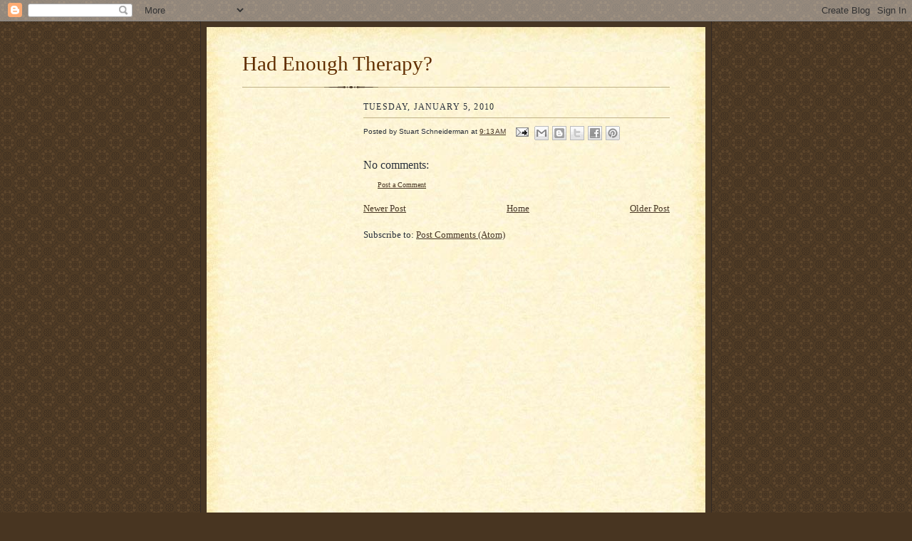

--- FILE ---
content_type: text/html; charset=utf-8
request_url: https://www.google.com/recaptcha/api2/aframe
body_size: 268
content:
<!DOCTYPE HTML><html><head><meta http-equiv="content-type" content="text/html; charset=UTF-8"></head><body><script nonce="3D16e0dnUKk-fYBHAKYo4w">/** Anti-fraud and anti-abuse applications only. See google.com/recaptcha */ try{var clients={'sodar':'https://pagead2.googlesyndication.com/pagead/sodar?'};window.addEventListener("message",function(a){try{if(a.source===window.parent){var b=JSON.parse(a.data);var c=clients[b['id']];if(c){var d=document.createElement('img');d.src=c+b['params']+'&rc='+(localStorage.getItem("rc::a")?sessionStorage.getItem("rc::b"):"");window.document.body.appendChild(d);sessionStorage.setItem("rc::e",parseInt(sessionStorage.getItem("rc::e")||0)+1);localStorage.setItem("rc::h",'1768763816571');}}}catch(b){}});window.parent.postMessage("_grecaptcha_ready", "*");}catch(b){}</script></body></html>